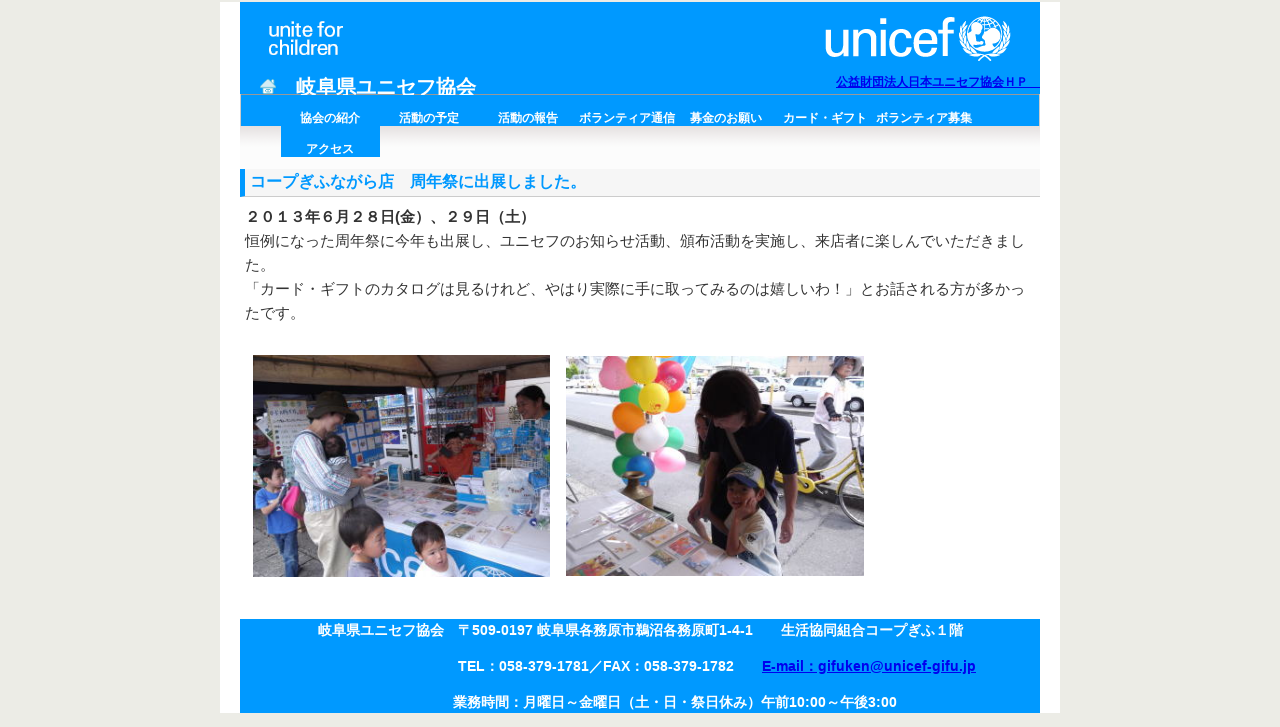

--- FILE ---
content_type: text/html
request_url: https://unicef-gifu.jp/old/report/20130628.html
body_size: 1385
content:
<!DOCTYPE HTML PUBLIC "-//W3C//DTD HTML 4.01 Transitional//EN"
"http://www.w3.org/TR/html4/loose.dtd">
<html lang="ja">
<head>
<meta http-equiv="Content-Type" content="text/html; charset=Shift_JIS">
<meta http-equiv="Content-Style-Type" content="text/css">
<meta http-equiv="Content-Script-Type" content="text/javascript">
<meta name="description"content="ボランティア,募金,ユニセフ,日本ユニセフ,岐阜県">
<meta name="keywords"content="ボランティア,募金,ユニセフ,日本ユニセフ,岐阜県">
<title>岐阜県ユニセフ協会</title>
<meta http-equiv="Content-Style-Type" content="text/css">
<meta name="GENERATOR" content="JustSystems Homepage Builder Version 17.0.7.0 for Windows">
<link href="img/text.css" rel="stylesheet" type="text/css">
</head>
<body>
<!-- #page ページの整形：中央寄せとか -->
<div id="page">
	<!-- #header 画面上部のヘッド部分 -->
	<div id="header">
		<div id="headerimg"></div>
		<div id="header_line">　<a href="../index.htm"><img src="icon_home01-a07.gif" alt="HOME" height="15"></a>　岐阜県ユニセフ協会</div>
		<div id="headerinfo"><a href="http://www.unicef.or.jp/index.html" target="_blank">公益財団法人日本ユニセフ協会ＨＰ　</a></div>
	</div>
	<div id="menu">
		<ul class="menu_f01">
					<li><a href="../syokai.htm">協会の紹介</a></li>
					<li><a href="../event/index.htm">活動の予定</a></li>
					<li><a href="index.htm">活動の報告</a></li>
					<li><a href="../members/index.htm">ボランティア通信</a></li>
					<li><a href="../bof/index.htm">募金のお願い</a></li>
					<li><a href="../card/index.htm">カード・ギフト</a></li>
					<li><a href="../volunteer/index.htm">ボランティア募集</a></li>
					<li><a href="../access/index.htm">アクセス</a></li>
		</ul>
	</div>
	<div id="contents">
		<!-- #main 本文スペース --><br>
    <div id="main">
			<h3>コープぎふながら店　周年祭に出展しました。</h3>
      <p><b>２０１３年６月２８日(金）、２９日（土）</b><br>
      恒例になった周年祭に今年も出展し、ユニセフのお知らせ活動、頒布活動を実施し、来店者に楽しんでいただきました。<br>
      「カード・ギフトのカタログは見るけれど、やはり実際に手に取ってみるのは嬉しいわ！」とお話される方が多かったです。</p>
      <table border="0" cellpadding="5">
        <tbody>
          <tr>
            <td style="text-align : right;" align="right">&nbsp;<img src="201306292.jpg" border="0" width="297" height="222"></td>
            <td style="text-align : center;" align="center">&nbsp;<img src="201306281.jpg" border="0" width="298" height="220"></td>
            <td style="text-align : center;" align="center">&nbsp;<br>
            </td>
          </tr>
        </tbody>
      </table>
    </div>
	</div>
  <div id="footer">
		<p>岐阜県ユニセフ協会　〒509-0197 岐阜県各務原市鵜沼各務原町1-4-1　　生活協同組合コープぎふ１階</p>
		<p>　　　　　　　　　　　TEL：058-379-1781／FAX：058-379-1782　　<a href="mailto:gifuken@unicef-gifu.jp">E-mail：gifuken@unicef-gifu.jp</a></p>
		<p>　　　　　業務時間：月曜日～金曜日（土・日・祭日休み）午前10:00～午後3:00</p>
	</div>
</div>
</body>
</html>


--- FILE ---
content_type: text/css
request_url: https://unicef-gifu.jp/old/report/img/text.css
body_size: 2266
content:
�ｽE�ｽ/* ======================================== 繧ｵ繧､繝茨ｿｽE菴薙↓驕ｩ逕ｨ*/
*{
	 /* 蜈ｨ縺ｦ縺ｮ隕∫ｴ�縺ｮ髢馴囈繝ｻ菴咏區繧抵ｼ舌∈ */
margin:0;
padding:0;
}


body{
	margin: 0;
	font-size: 96%;
	color: #333;
	text-align: center;
	background-color: #ECECE6;
}

p, /* 譁・�ｽ�ｽ縺ｮ陦碁俣繧呈欠螳・*/
#main ul,
#main ol,
#menuL ul,
#menuL ol,
dl{
	line-height: 160%;
}


/* ========================================  #page 繝夲ｿｽE繧ｸ螟匁棧 */
#page{
	width: 800px;
	padding: 0px 20px;
	margin: 0px auto;
	text-align: left;
	background-color: #FFFFFF;
	font-family:sans-serif;
}

/* ========================================  #header 逕ｻ髱｢荳企Κ */
#header{
	padding: 0px 0 0;
	margin: 0;
}


#headerinfo{
	 /* 繝倥ャ繝繝ｼ蜿ｳ荳奇ｿｽE譁・�ｽ�ｽ繧ｹ繝夲ｿｽE繧ｹ */
	text-align: right;
	font-size: 12px;
	color: #FFFFFF;
	font-weight: bold;
	margin: 0px 0px 0px;
	height: 20px;
	background-color: #0099ff;

}


#header #header_title{
	/* 繝倥ャ繝繝ｼ蟾ｦ荳奇ｿｽE繧ｿ繧､繝医Ν繧ｹ繝夲ｿｽE繧ｹ */
	float: left;
	font-size: 24px;
	color: #666666;
	font-weight: bold;
	margin: 0px 0px 0px;
	padding: 0px;
	height: 35px;
}


#header #headerimg{
	clear: both;
	height: 70px;
	margin: 2px 0 0;
	border-top: 2px solid #0099ff;
	border-right: 1px solid #0099ff;
	border-left: 1px solid #0099ff;
	background-image : url(../unicef_header.gif);
	background-position: center center;
	background-repeat: no-repeat;
	background-color: #0099ff;
}


#header #headerimg #msg{
	 /* 繝倥ャ繝繝ｼ蜀・�ｽ�ｽ繝・�ｽ�ｽ繝ｼ繧ｸ */
	color:#FFFFFF;
	margin:60px auto auto;
	text-align:center;
	font-size: 24px;
	font-weight: bold;
}


#header #header_line{
	/* 繝倥ャ繝繝ｼ蟾ｦ荳具ｿｽE繧ｿ繧､繝医Ν繧ｹ繝夲ｿｽE繧ｹ */
	float: left;
	font-size: 20px;
	color: #FFFFFF;
	font-weight: bold;
	margin: 0px 0px 0px;
	padding: 0px;
	height: 20px;
	background-color: #0099ff;
}


#header img{
	border: none;
}


/* ========================================  #menu 荳企Κ繝｡繝九Η繝ｼ */
#menu{
	border-right: 1px solid #CCCCCC;
	border-left: 1px solid #CCCCCC;
}


ul.menu_f01{
	 /* 荳企Κ繝｡繝九Η繝ｼ */
	background-color: #0099ff;
	height: 30px;
	border-bottom: 1px solid #0099ff;
	margin: 0px;
	border-top: 1px solid #999999;
}

ul.menu_f01 li{
	float: left;
	border-right: 1px solid #0099ff;
	display: block;
}

ul.menu_f01 li a{
	height: 15px;
	width: 98px;
	padding: 15px 0px 0px;
	border-bottom: 1px solid #0099ff;
	font-size: 12px;
	font-weight: bold;
	color: #FFFFFF;
	text-decoration: none;
	display: block;
	text-align: center;
	background-color: #0099ff;
}

ul.menu_f01 li a.nowthis{
	border-bottom: 3px solid #0099ff!important;
}

ul.menu_f01 li a:hover, ul.menu_f01 li a.nowthis{
	padding: 15px 0px 0px;
	border-bottom: 0px solid #0099ff;
	background-color: #0066cc ;
}


/* ======================================== #contents 逕ｻ髱｢荳ｭ螟ｮ驛ｨ #main縺ｨ繧ｵ繧､繝峨Γ繝九Η繝ｼ縺ｮ螟匁棧 */
#contents{
	padding: 15px 0px 0px;
	margin: 0px;
	background-color: #FFFFFF;
	background-image : url(../backS001.png);
	background-position: top;
	background-repeat: repeat-x;
}


/* ========================================  #main 繝夲ｿｽE繧ｸ縺ｮ譛ｬ譁・*/
#main{
	float: center;
	width: 800px;
	padding: 0;
	margin: 10px 0 0 0px;
	background-color: #FFF;
}


.contentswrap{
	 /* #main荳ｭ縺ｮ髢馴囈隱ｿ謨ｴ */
	margin:0 10px 15px;
	padding:0;
}


#breadNavi{
	margin:5px 0 20px;
	padding:15px 0 0 2px;
	height: 50px;
}

#main h1{
	 /* 譛ｬ譁・�ｽE隕具ｿｽE縺・*/
	text-align: left;
	font-size: 20px;
	color: #FFFFFF;
	font-weight: bold;
	margin: 0px 0px 0px;
	height: 25px;
	background-color: #6495ED;
}


#main h2{
	 /* 譛ｬ譁・�ｽE隕具ｿｽE縺・ */
	background-image : url(../h2back.gif);
	background-position:left top;
	background-repeat:no-repeat;
	border-bottom:1px solid #999999;
	border-top:1px solid #999999;
	clear:left;
	color:#333;
	font-size:14px;
	margin:10px 0 1.5em;
	padding:12px 0 0px 30px;
	height: 23px;
}


#main h3{
	 /* 譛ｬ譁・�ｽE隕具ｿｽE縺・ */
	margin:0.5em 0;
	background-color: #F6F6F6;
	border-left: 5px solid #0099ff;
	padding: 3px 0px 3px 5px;
	font-size: 16px;
	color:#0099ff;
	border-bottom: 1px solid #CCCCCC;
}


#main p{
	 /* 譛ｬ譁・�ｽE谿ｵ關ｽ */
	margin:0 2px 1.5em 5px;
}


#main ul, #main ol{
	 /* 繝ｪ繧ｹ繝郁｡ｨ遉ｺ */
	margin:1em 20px 2em 40px;
	padding-left:25px;
}


#main dl{
	 /* 螳夂ｾｩ繝ｪ繧ｹ繝郁｡ｨ遉ｺ */
	margin:1em 0 1em 30px;
	padding:0 0 10px;
}


#main dt{
	float: left;
	clear: left;
	margin: 0 20px 0px 0;
	font-weight: 700;
}


#main dd{
	padding: 0 0 0 10px;
	margin: 0;
}


#main dd.link{
	margin: 0 0 0 100px;
	border-left: 1px solid #CCCCCC;
}


#main #subnavi{
	clear: both;
	padding: 10px 0;
	margin: 20px 0 10px;
	border-top: 1px dashed #999;
	text-align: right;
}


#main .img{
	 /* 蝗ｳ繝ｻ蜀咏悄逕ｨ繧ｯ繝ｩ繧ｹ�ｽE�ｽ�ｽE逵滂ｿｽE繧医≧縺ｪ譫�繧偵▽縺代ｋ */
	background-color:#CCC;
	border:1px solid #999;
	margin:0 0 20px 20px;
	padding:5px;
}

.toInfo{
	clear: left;
	margin: 0px !important;
	text-align: right;
	list-style-type: none;
}

.toInfo a{
	background-repeat: no-repeat;
	background-image : url(../iconYa04.png);
	padding: 0px 0px 0px 20px;
}

#main .box{
	border: 0px solid #999999;
	overflow: auto;
	margin: 0px 0px 0px;
	background-color: white;
	text-align: center;
	width: 780px;
	font-size:15px;
	color: #0099ff;
}

/* ========================================  menuL 蟾ｦ繧ｵ繧､繝峨Γ繝九Η繝ｼ */
#menuL{
	float: left;
	clear: left;
	width: 0px;
	padding: 0;
	margin: 10px 0;
	color: #FFF;
}


.menuInfo{
	 /* 繧ｵ繧､繝会ｿｽE繝・�ｽ�ｽ繧ｹ蜀・�ｽE繝｡繝・�ｽ�ｽ繝ｼ繧ｸ繝懊ャ繧ｯ繧ｹ */
	background-image : url(../cor230.gif);
	background-repeat:no-repeat;
	color:#0099ff;
	margin:10px 0 0;
	padding:1px 0;
}


.menuInfo p{
	padding: 0 0 0 10px;
	margin: 1em 10px 1em 5px;
}

.subinfo{
	縲/* 繧ｵ繧､繝会ｿｽE繝・�ｽ�ｽ縺ｮ繝｡繝九Η繝ｼ */
	margin:0 0 10px;
	background-image : url(../submenuback001.png);
	margin: 0px 0px 5px;
}


.subinfo .label{
	 /* 繧ｵ繧､繝会ｿｽE繝・�ｽ�ｽ縺ｮ繝｡繝九Η繝ｼ:繝ｩ繝吶Ν */
	padding:3px 0px 0px 10px;
	color: #FFFFFF;
	font-weight: bold;
	background-image : url(../sidemnu_labcak001.png);
	background-repeat: no-repeat;
	background-position: left top;
	margin: 0px;
	height: 28px;
}

.subinfo ul{
	 /* 繧ｵ繧､繝会ｿｽE繝・�ｽ�ｽ縺ｮ繝｡繝九Η繝ｼ:繝ｪ繧ｹ繝・*/
	margin: 0px;
}

.subinfo li{
	padding: 0px;
	margin: 1px 0px 0px;
	font-size: 16px;
	font-weight: bold;
	color: #0099ff;
	list-style-type: none;
}

.subinfo li a{
	padding: 5px 10px;
	border-bottom: 1px solid #CCCCCC;
	border-left: 7px solid #CCCCCC;
	color: #0099ff;
	text-decoration: none;
	display: block;
}

.subinfo li a:hover{
	border-left: 7px solid #FF6666;
	color: #6699CC;
	background-color: #F3F3F3;
}


.banner{
	 /* 繧ｵ繝悶Γ繝九Η繝ｼ蜀・�ｽE繝舌リ繝ｼ逕ｻ蜒上せ繝夲ｿｽE繧ｹ */
	margin: 0px 0px 5px;
	width: 220px;
}
/* ========================================  #underNavi 逕ｻ髱｢荳矩Κ繧ｵ繝悶リ繝薙ご繝ｼ繧ｷ繝ｧ繝ｳ */
#underNavi{
	clear: both;
	padding: 10px;
	border-top: 1px solid #CCCCCC;
}

/* ========================================  #footer 逕ｻ髱｢荳矩Κ */
#footer{
	clear: both;
	margin: 0px;
	text-align: center;
	background-color: #0099ff;
}


#footer p{
	background-color: #0099ff;
	color:#FFFFFF;
	font-size: 14px;
	font-weight: bold;
}


/* ========================================  #templatelink 逕ｻ髱｢荳矩Κ:闡嶺ｽ懊Μ繝ｳ繧ｯ */
#templatelink{
	padding: 5px 0px;
	margin: 0px;
	font-size: 12px;
	text-align: right;
}


#templatelink a{
	color: #666666;
	text-decoration: none;
}


/* ========================================  縺晢ｿｽE縺ｻ縺句句挨險ｭ螳・*/
#newsbox{
	border: 1px solid #999999;
	height: 150px;
	overflow: auto;
	margin: 0px 0px 10px;
	background-image : url(../backS001.png);
	background-repeat: repeat-x;
	background-position: left top;
}

.table, /* 陦ｨ縺ｮ謨ｴ蠖｢繝ｻ驟崎牡 */
.table2{
	width: 600px;
}

table{
	margin: 0 0 2em 2px;
}


.table td{
	padding: 10px;
	border: 1px solid #CCC;
	background-color: #FFF;
}


.table td.tb{
	width: 200px;
	background-color: #F8F5EF;
}


.table2 td{
	padding: 10px;
}


.table2 td.tb{
	width: 100px;
	text-align: right;
	background-color: #EBEBEB;
}


.itemList{
	 /* .itemList #main蜀・�ｽE谿ｵ邨・�ｽ�ｽ螟匁棧 */
	clear:left;
	margin:0 0 1em;
}


.box{
	 /* .itemList #main蜀・�ｽE谿ｵ邨・�ｽ�ｽ蜀・�ｽ�ｽ */

	margin:0 0px 5px 0;
	width:600px;
}


.box h2{
	margin: 0 0 10px;
}


.box ul{
	float: left;
	width: 140px;
	margin: 0 0 30px !important;
	list-style-position: outside;
}

.eyeCaImg{
	 /* .itemList #main蜀・�ｽE谿ｵ邨・�ｽ�ｽ�ｽE�ｽ繧｢繧､繧ｭ繝｣繝・�ｽ�ｽ逕ｻ蜒・*/
	float:left;
	margin:0 0 10px 2px;
}


strong{
	font-weight: bold;
	color: #CC6666;
}

hr{
	 /* 豌ｴ蟷ｳ邱・flot繧ｯ繝ｪ繧｢逕ｨ */
	clear:both;
	color: #CCCCCC;
	border: 1px solid #CCCCCC;
	margin: 0px;
	padding: 0px;
}


#newsbox2{
	border: 1px solid #999999;
	height: 360px;
	overflow: auto;
	margin: 0px 0px 10px;
	background-image : url(../backS001.png);
	background-repeat: repeat-x;
	background-position: left top;
}

.table, /* 陦ｨ縺ｮ謨ｴ蠖｢繝ｻ驟崎牡 */
.table2{
	width: 600px;
}

table{
	margin: 0 0 2em 2px;
}


.table td{
	padding: 10px;
	border: 1px solid #CCC;
	background-color: #FFF;
}


.table td.tb{
	width: 200px;
	background-color: #F8F5EF;
}


.table2 td{
	padding: 10px;
}


.table2 td.tb{
	width: 100px;
	text-align: right;
	background-color: #EBEBEB;
}


.itemList{
	 /* .itemList #main蜀・�ｽE谿ｵ邨・�ｽ�ｽ螟匁棧 */
	clear:left;
	margin:0 0 1em;
}


.box{
	 /* .itemList #main蜀・�ｽE谿ｵ邨・�ｽ�ｽ蜀・�ｽ�ｽ */

	margin:0 0px 5px 0;
	width:600px;
}


.box h2{
	margin: 0 0 10px;
}


.box ul{
	float: left;
	width: 140px;
	margin: 0 0 30px !important;
	list-style-position: outside;
}

.eyeCaImg{
	 /* .itemList #main蜀・�ｽE谿ｵ邨・�ｽ�ｽ�ｽE�ｽ繧｢繧､繧ｭ繝｣繝・�ｽ�ｽ逕ｻ蜒・*/
	float:left;
	margin:0 0 10px 2px;
}


strong{
	font-weight: bold;
	color: #CC6666;
}

hr{
	 /* 豌ｴ蟷ｳ邱・flot繧ｯ繝ｪ繧｢逕ｨ */
	clear:both;
	color: #CCCCCC;
	border: 1px solid #CCCCCC;
	margin: 0px;
	padding: 0px;
}
